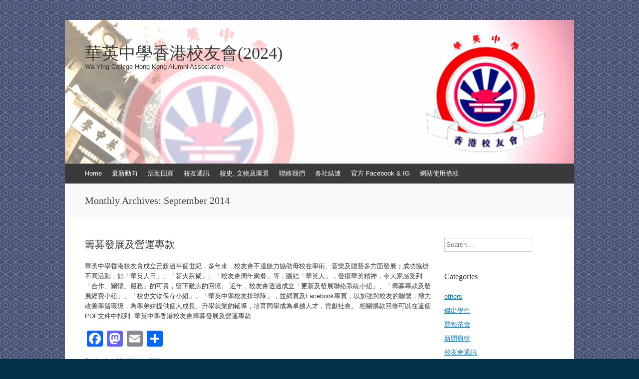

--- FILE ---
content_type: text/html; charset=UTF-8
request_url: https://wayingalumni.org/?m=201409
body_size: 8748
content:
<!DOCTYPE html>
<html lang="en-US">
<head>
<meta charset="UTF-8" />
<meta name="viewport" content="width=device-width, initial-scale=1" />
<title>September | 2014 | 華英中學香港校友會(2024)</title>
<link rel="profile" href="http://gmpg.org/xfn/11" />
<link rel="pingback" href="https://wayingalumni.org/xmlrpc.php" />
<!--[if lt IE 9]>
<script src="https://wayingalumni.org/wp-content/themes/expound/js/html5.js" type="text/javascript"></script>
<![endif]-->

<meta name='robots' content='max-image-preview:large' />
	<style>img:is([sizes="auto" i], [sizes^="auto," i]) { contain-intrinsic-size: 3000px 1500px }</style>
	<link rel='dns-prefetch' href='//static.addtoany.com' />
<link rel="alternate" type="application/rss+xml" title="華英中學香港校友會(2024) &raquo; Feed" href="https://wayingalumni.org/?feed=rss2" />
<link rel="alternate" type="application/rss+xml" title="華英中學香港校友會(2024) &raquo; Comments Feed" href="https://wayingalumni.org/?feed=comments-rss2" />
<script type="text/javascript">
/* <![CDATA[ */
window._wpemojiSettings = {"baseUrl":"https:\/\/s.w.org\/images\/core\/emoji\/15.0.3\/72x72\/","ext":".png","svgUrl":"https:\/\/s.w.org\/images\/core\/emoji\/15.0.3\/svg\/","svgExt":".svg","source":{"concatemoji":"https:\/\/wayingalumni.org\/wp-includes\/js\/wp-emoji-release.min.js?ver=6.7.4"}};
/*! This file is auto-generated */
!function(i,n){var o,s,e;function c(e){try{var t={supportTests:e,timestamp:(new Date).valueOf()};sessionStorage.setItem(o,JSON.stringify(t))}catch(e){}}function p(e,t,n){e.clearRect(0,0,e.canvas.width,e.canvas.height),e.fillText(t,0,0);var t=new Uint32Array(e.getImageData(0,0,e.canvas.width,e.canvas.height).data),r=(e.clearRect(0,0,e.canvas.width,e.canvas.height),e.fillText(n,0,0),new Uint32Array(e.getImageData(0,0,e.canvas.width,e.canvas.height).data));return t.every(function(e,t){return e===r[t]})}function u(e,t,n){switch(t){case"flag":return n(e,"\ud83c\udff3\ufe0f\u200d\u26a7\ufe0f","\ud83c\udff3\ufe0f\u200b\u26a7\ufe0f")?!1:!n(e,"\ud83c\uddfa\ud83c\uddf3","\ud83c\uddfa\u200b\ud83c\uddf3")&&!n(e,"\ud83c\udff4\udb40\udc67\udb40\udc62\udb40\udc65\udb40\udc6e\udb40\udc67\udb40\udc7f","\ud83c\udff4\u200b\udb40\udc67\u200b\udb40\udc62\u200b\udb40\udc65\u200b\udb40\udc6e\u200b\udb40\udc67\u200b\udb40\udc7f");case"emoji":return!n(e,"\ud83d\udc26\u200d\u2b1b","\ud83d\udc26\u200b\u2b1b")}return!1}function f(e,t,n){var r="undefined"!=typeof WorkerGlobalScope&&self instanceof WorkerGlobalScope?new OffscreenCanvas(300,150):i.createElement("canvas"),a=r.getContext("2d",{willReadFrequently:!0}),o=(a.textBaseline="top",a.font="600 32px Arial",{});return e.forEach(function(e){o[e]=t(a,e,n)}),o}function t(e){var t=i.createElement("script");t.src=e,t.defer=!0,i.head.appendChild(t)}"undefined"!=typeof Promise&&(o="wpEmojiSettingsSupports",s=["flag","emoji"],n.supports={everything:!0,everythingExceptFlag:!0},e=new Promise(function(e){i.addEventListener("DOMContentLoaded",e,{once:!0})}),new Promise(function(t){var n=function(){try{var e=JSON.parse(sessionStorage.getItem(o));if("object"==typeof e&&"number"==typeof e.timestamp&&(new Date).valueOf()<e.timestamp+604800&&"object"==typeof e.supportTests)return e.supportTests}catch(e){}return null}();if(!n){if("undefined"!=typeof Worker&&"undefined"!=typeof OffscreenCanvas&&"undefined"!=typeof URL&&URL.createObjectURL&&"undefined"!=typeof Blob)try{var e="postMessage("+f.toString()+"("+[JSON.stringify(s),u.toString(),p.toString()].join(",")+"));",r=new Blob([e],{type:"text/javascript"}),a=new Worker(URL.createObjectURL(r),{name:"wpTestEmojiSupports"});return void(a.onmessage=function(e){c(n=e.data),a.terminate(),t(n)})}catch(e){}c(n=f(s,u,p))}t(n)}).then(function(e){for(var t in e)n.supports[t]=e[t],n.supports.everything=n.supports.everything&&n.supports[t],"flag"!==t&&(n.supports.everythingExceptFlag=n.supports.everythingExceptFlag&&n.supports[t]);n.supports.everythingExceptFlag=n.supports.everythingExceptFlag&&!n.supports.flag,n.DOMReady=!1,n.readyCallback=function(){n.DOMReady=!0}}).then(function(){return e}).then(function(){var e;n.supports.everything||(n.readyCallback(),(e=n.source||{}).concatemoji?t(e.concatemoji):e.wpemoji&&e.twemoji&&(t(e.twemoji),t(e.wpemoji)))}))}((window,document),window._wpemojiSettings);
/* ]]> */
</script>

<style id='wp-emoji-styles-inline-css' type='text/css'>

	img.wp-smiley, img.emoji {
		display: inline !important;
		border: none !important;
		box-shadow: none !important;
		height: 1em !important;
		width: 1em !important;
		margin: 0 0.07em !important;
		vertical-align: -0.1em !important;
		background: none !important;
		padding: 0 !important;
	}
</style>
<link rel='stylesheet' id='wp-block-library-css' href='https://wayingalumni.org/wp-includes/css/dist/block-library/style.min.css?ver=6.7.4' type='text/css' media='all' />
<style id='classic-theme-styles-inline-css' type='text/css'>
/*! This file is auto-generated */
.wp-block-button__link{color:#fff;background-color:#32373c;border-radius:9999px;box-shadow:none;text-decoration:none;padding:calc(.667em + 2px) calc(1.333em + 2px);font-size:1.125em}.wp-block-file__button{background:#32373c;color:#fff;text-decoration:none}
</style>
<style id='global-styles-inline-css' type='text/css'>
:root{--wp--preset--aspect-ratio--square: 1;--wp--preset--aspect-ratio--4-3: 4/3;--wp--preset--aspect-ratio--3-4: 3/4;--wp--preset--aspect-ratio--3-2: 3/2;--wp--preset--aspect-ratio--2-3: 2/3;--wp--preset--aspect-ratio--16-9: 16/9;--wp--preset--aspect-ratio--9-16: 9/16;--wp--preset--color--black: #000000;--wp--preset--color--cyan-bluish-gray: #abb8c3;--wp--preset--color--white: #ffffff;--wp--preset--color--pale-pink: #f78da7;--wp--preset--color--vivid-red: #cf2e2e;--wp--preset--color--luminous-vivid-orange: #ff6900;--wp--preset--color--luminous-vivid-amber: #fcb900;--wp--preset--color--light-green-cyan: #7bdcb5;--wp--preset--color--vivid-green-cyan: #00d084;--wp--preset--color--pale-cyan-blue: #8ed1fc;--wp--preset--color--vivid-cyan-blue: #0693e3;--wp--preset--color--vivid-purple: #9b51e0;--wp--preset--gradient--vivid-cyan-blue-to-vivid-purple: linear-gradient(135deg,rgba(6,147,227,1) 0%,rgb(155,81,224) 100%);--wp--preset--gradient--light-green-cyan-to-vivid-green-cyan: linear-gradient(135deg,rgb(122,220,180) 0%,rgb(0,208,130) 100%);--wp--preset--gradient--luminous-vivid-amber-to-luminous-vivid-orange: linear-gradient(135deg,rgba(252,185,0,1) 0%,rgba(255,105,0,1) 100%);--wp--preset--gradient--luminous-vivid-orange-to-vivid-red: linear-gradient(135deg,rgba(255,105,0,1) 0%,rgb(207,46,46) 100%);--wp--preset--gradient--very-light-gray-to-cyan-bluish-gray: linear-gradient(135deg,rgb(238,238,238) 0%,rgb(169,184,195) 100%);--wp--preset--gradient--cool-to-warm-spectrum: linear-gradient(135deg,rgb(74,234,220) 0%,rgb(151,120,209) 20%,rgb(207,42,186) 40%,rgb(238,44,130) 60%,rgb(251,105,98) 80%,rgb(254,248,76) 100%);--wp--preset--gradient--blush-light-purple: linear-gradient(135deg,rgb(255,206,236) 0%,rgb(152,150,240) 100%);--wp--preset--gradient--blush-bordeaux: linear-gradient(135deg,rgb(254,205,165) 0%,rgb(254,45,45) 50%,rgb(107,0,62) 100%);--wp--preset--gradient--luminous-dusk: linear-gradient(135deg,rgb(255,203,112) 0%,rgb(199,81,192) 50%,rgb(65,88,208) 100%);--wp--preset--gradient--pale-ocean: linear-gradient(135deg,rgb(255,245,203) 0%,rgb(182,227,212) 50%,rgb(51,167,181) 100%);--wp--preset--gradient--electric-grass: linear-gradient(135deg,rgb(202,248,128) 0%,rgb(113,206,126) 100%);--wp--preset--gradient--midnight: linear-gradient(135deg,rgb(2,3,129) 0%,rgb(40,116,252) 100%);--wp--preset--font-size--small: 13px;--wp--preset--font-size--medium: 20px;--wp--preset--font-size--large: 36px;--wp--preset--font-size--x-large: 42px;--wp--preset--spacing--20: 0.44rem;--wp--preset--spacing--30: 0.67rem;--wp--preset--spacing--40: 1rem;--wp--preset--spacing--50: 1.5rem;--wp--preset--spacing--60: 2.25rem;--wp--preset--spacing--70: 3.38rem;--wp--preset--spacing--80: 5.06rem;--wp--preset--shadow--natural: 6px 6px 9px rgba(0, 0, 0, 0.2);--wp--preset--shadow--deep: 12px 12px 50px rgba(0, 0, 0, 0.4);--wp--preset--shadow--sharp: 6px 6px 0px rgba(0, 0, 0, 0.2);--wp--preset--shadow--outlined: 6px 6px 0px -3px rgba(255, 255, 255, 1), 6px 6px rgba(0, 0, 0, 1);--wp--preset--shadow--crisp: 6px 6px 0px rgba(0, 0, 0, 1);}:where(.is-layout-flex){gap: 0.5em;}:where(.is-layout-grid){gap: 0.5em;}body .is-layout-flex{display: flex;}.is-layout-flex{flex-wrap: wrap;align-items: center;}.is-layout-flex > :is(*, div){margin: 0;}body .is-layout-grid{display: grid;}.is-layout-grid > :is(*, div){margin: 0;}:where(.wp-block-columns.is-layout-flex){gap: 2em;}:where(.wp-block-columns.is-layout-grid){gap: 2em;}:where(.wp-block-post-template.is-layout-flex){gap: 1.25em;}:where(.wp-block-post-template.is-layout-grid){gap: 1.25em;}.has-black-color{color: var(--wp--preset--color--black) !important;}.has-cyan-bluish-gray-color{color: var(--wp--preset--color--cyan-bluish-gray) !important;}.has-white-color{color: var(--wp--preset--color--white) !important;}.has-pale-pink-color{color: var(--wp--preset--color--pale-pink) !important;}.has-vivid-red-color{color: var(--wp--preset--color--vivid-red) !important;}.has-luminous-vivid-orange-color{color: var(--wp--preset--color--luminous-vivid-orange) !important;}.has-luminous-vivid-amber-color{color: var(--wp--preset--color--luminous-vivid-amber) !important;}.has-light-green-cyan-color{color: var(--wp--preset--color--light-green-cyan) !important;}.has-vivid-green-cyan-color{color: var(--wp--preset--color--vivid-green-cyan) !important;}.has-pale-cyan-blue-color{color: var(--wp--preset--color--pale-cyan-blue) !important;}.has-vivid-cyan-blue-color{color: var(--wp--preset--color--vivid-cyan-blue) !important;}.has-vivid-purple-color{color: var(--wp--preset--color--vivid-purple) !important;}.has-black-background-color{background-color: var(--wp--preset--color--black) !important;}.has-cyan-bluish-gray-background-color{background-color: var(--wp--preset--color--cyan-bluish-gray) !important;}.has-white-background-color{background-color: var(--wp--preset--color--white) !important;}.has-pale-pink-background-color{background-color: var(--wp--preset--color--pale-pink) !important;}.has-vivid-red-background-color{background-color: var(--wp--preset--color--vivid-red) !important;}.has-luminous-vivid-orange-background-color{background-color: var(--wp--preset--color--luminous-vivid-orange) !important;}.has-luminous-vivid-amber-background-color{background-color: var(--wp--preset--color--luminous-vivid-amber) !important;}.has-light-green-cyan-background-color{background-color: var(--wp--preset--color--light-green-cyan) !important;}.has-vivid-green-cyan-background-color{background-color: var(--wp--preset--color--vivid-green-cyan) !important;}.has-pale-cyan-blue-background-color{background-color: var(--wp--preset--color--pale-cyan-blue) !important;}.has-vivid-cyan-blue-background-color{background-color: var(--wp--preset--color--vivid-cyan-blue) !important;}.has-vivid-purple-background-color{background-color: var(--wp--preset--color--vivid-purple) !important;}.has-black-border-color{border-color: var(--wp--preset--color--black) !important;}.has-cyan-bluish-gray-border-color{border-color: var(--wp--preset--color--cyan-bluish-gray) !important;}.has-white-border-color{border-color: var(--wp--preset--color--white) !important;}.has-pale-pink-border-color{border-color: var(--wp--preset--color--pale-pink) !important;}.has-vivid-red-border-color{border-color: var(--wp--preset--color--vivid-red) !important;}.has-luminous-vivid-orange-border-color{border-color: var(--wp--preset--color--luminous-vivid-orange) !important;}.has-luminous-vivid-amber-border-color{border-color: var(--wp--preset--color--luminous-vivid-amber) !important;}.has-light-green-cyan-border-color{border-color: var(--wp--preset--color--light-green-cyan) !important;}.has-vivid-green-cyan-border-color{border-color: var(--wp--preset--color--vivid-green-cyan) !important;}.has-pale-cyan-blue-border-color{border-color: var(--wp--preset--color--pale-cyan-blue) !important;}.has-vivid-cyan-blue-border-color{border-color: var(--wp--preset--color--vivid-cyan-blue) !important;}.has-vivid-purple-border-color{border-color: var(--wp--preset--color--vivid-purple) !important;}.has-vivid-cyan-blue-to-vivid-purple-gradient-background{background: var(--wp--preset--gradient--vivid-cyan-blue-to-vivid-purple) !important;}.has-light-green-cyan-to-vivid-green-cyan-gradient-background{background: var(--wp--preset--gradient--light-green-cyan-to-vivid-green-cyan) !important;}.has-luminous-vivid-amber-to-luminous-vivid-orange-gradient-background{background: var(--wp--preset--gradient--luminous-vivid-amber-to-luminous-vivid-orange) !important;}.has-luminous-vivid-orange-to-vivid-red-gradient-background{background: var(--wp--preset--gradient--luminous-vivid-orange-to-vivid-red) !important;}.has-very-light-gray-to-cyan-bluish-gray-gradient-background{background: var(--wp--preset--gradient--very-light-gray-to-cyan-bluish-gray) !important;}.has-cool-to-warm-spectrum-gradient-background{background: var(--wp--preset--gradient--cool-to-warm-spectrum) !important;}.has-blush-light-purple-gradient-background{background: var(--wp--preset--gradient--blush-light-purple) !important;}.has-blush-bordeaux-gradient-background{background: var(--wp--preset--gradient--blush-bordeaux) !important;}.has-luminous-dusk-gradient-background{background: var(--wp--preset--gradient--luminous-dusk) !important;}.has-pale-ocean-gradient-background{background: var(--wp--preset--gradient--pale-ocean) !important;}.has-electric-grass-gradient-background{background: var(--wp--preset--gradient--electric-grass) !important;}.has-midnight-gradient-background{background: var(--wp--preset--gradient--midnight) !important;}.has-small-font-size{font-size: var(--wp--preset--font-size--small) !important;}.has-medium-font-size{font-size: var(--wp--preset--font-size--medium) !important;}.has-large-font-size{font-size: var(--wp--preset--font-size--large) !important;}.has-x-large-font-size{font-size: var(--wp--preset--font-size--x-large) !important;}
:where(.wp-block-post-template.is-layout-flex){gap: 1.25em;}:where(.wp-block-post-template.is-layout-grid){gap: 1.25em;}
:where(.wp-block-columns.is-layout-flex){gap: 2em;}:where(.wp-block-columns.is-layout-grid){gap: 2em;}
:root :where(.wp-block-pullquote){font-size: 1.5em;line-height: 1.6;}
</style>
<link rel='stylesheet' id='expound-style-css' href='https://wayingalumni.org/wp-content/themes/expound/style.css?ver=20140129' type='text/css' media='all' />
<link rel='stylesheet' id='addtoany-css' href='https://wayingalumni.org/wp-content/plugins/add-to-any/addtoany.min.css?ver=1.16' type='text/css' media='all' />
<script type="text/javascript" id="addtoany-core-js-before">
/* <![CDATA[ */
window.a2a_config=window.a2a_config||{};a2a_config.callbacks=[];a2a_config.overlays=[];a2a_config.templates={};
/* ]]> */
</script>
<script type="text/javascript" defer src="https://static.addtoany.com/menu/page.js" id="addtoany-core-js"></script>
<script type="text/javascript" src="https://wayingalumni.org/wp-includes/js/jquery/jquery.min.js?ver=3.7.1" id="jquery-core-js"></script>
<script type="text/javascript" src="https://wayingalumni.org/wp-includes/js/jquery/jquery-migrate.min.js?ver=3.4.1" id="jquery-migrate-js"></script>
<script type="text/javascript" defer src="https://wayingalumni.org/wp-content/plugins/add-to-any/addtoany.min.js?ver=1.1" id="addtoany-jquery-js"></script>
<script type="text/javascript" id="pirate-forms-custom-spam-js-extra">
/* <![CDATA[ */
var pf = {"spam":{"label":"I'm human!","value":"610fd96c0d"}};
/* ]]> */
</script>
<script type="text/javascript" src="https://wayingalumni.org/wp-content/plugins/pirate-forms/public/js/custom-spam.js?ver=6.7.4" id="pirate-forms-custom-spam-js"></script>
<link rel="https://api.w.org/" href="https://wayingalumni.org/index.php?rest_route=/" /><link rel="EditURI" type="application/rsd+xml" title="RSD" href="https://wayingalumni.org/xmlrpc.php?rsd" />
<meta name="generator" content="WordPress 6.7.4" />
	<style type="text/css">
	        .site-title a,
        .site-title a:hover,
        .site-description {
			color: #3a3a3a;
        }
	
			.site-header .site-branding {
			background-color: transparent;
			background-image: url('https://wayingalumni.org/wp-content/uploads/2013/09/cropped-wayinglogo31.png');
			background-position: 50% 0;
			background-repeat: no-repeat;
			height: 288px;
		}
		</style>
	<style type="text/css" id="custom-background-css">
body.custom-background { background-color: #003149; background-image: url("https://wayingalumni.org/wp-content/uploads/2013/09/wayingbg2.png"); background-position: left top; background-size: auto; background-repeat: repeat; background-attachment: fixed; }
</style>
			<style type="text/css" id="wp-custom-css">
			.site-header .site-branding {
 background-size: 100%;
}
		</style>
		</head>

<body class="archive date custom-background">
<div id="page" class="hfeed site">
		<header id="masthead" class="site-header" role="banner">
		<div class="site-branding">
			<div class="site-title-group">
				<h1 class="site-title"><a href="https://wayingalumni.org/" title="華英中學香港校友會(2024)" rel="home">華英中學香港校友會(2024)</a></h1>
				<h2 class="site-description">Wa Ying College Hong Kong Alumni Association</h2>
			</div>
		</div>

		<nav id="site-navigation" class="navigation-main" role="navigation">
			<h1 class="menu-toggle">Menu</h1>
			<a class="skip-link screen-reader-text" href="#content">Skip to content</a>

			<div class="menu"><ul>
<li ><a href="https://wayingalumni.org/">Home</a></li><li class="page_item page-item-34 page_item_has_children"><a href="https://wayingalumni.org/?page_id=34">最新動向</a>
<ul class='children'>
	<li class="page_item page-item-142"><a href="https://wayingalumni.org/?page_id=142">校友校董選舉</a></li>
	<li class="page_item page-item-64"><a href="https://wayingalumni.org/?page_id=64">校友消息</a></li>
	<li class="page_item page-item-62"><a href="https://wayingalumni.org/?page_id=62">退休老師消息</a></li>
</ul>
</li>
<li class="page_item page-item-36 page_item_has_children"><a href="https://wayingalumni.org/?page_id=36">活動回顧</a>
<ul class='children'>
	<li class="page_item page-item-56"><a href="https://wayingalumni.org/?page_id=56">活動相簿</a></li>
</ul>
</li>
<li class="page_item page-item-38"><a href="https://wayingalumni.org/?page_id=38">校友通訊</a></li>
<li class="page_item page-item-71"><a href="https://wayingalumni.org/?page_id=71">校史, 文物及園景</a></li>
<li class="page_item page-item-40 page_item_has_children"><a href="https://wayingalumni.org/?page_id=40">聯絡我們</a>
<ul class='children'>
	<li class="page_item page-item-929"><a href="https://wayingalumni.org/?page_id=929">尋找校友</a></li>
	<li class="page_item page-item-45"><a href="https://wayingalumni.org/?page_id=45">校友登記/更新資料</a></li>
	<li class="page_item page-item-51"><a href="https://wayingalumni.org/?page_id=51">場地預訂</a></li>
	<li class="page_item page-item-53 page_item_has_children"><a href="https://wayingalumni.org/?page_id=53">回饋母校</a>
	<ul class='children'>
		<li class="page_item page-item-60"><a href="https://wayingalumni.org/?page_id=60">受惠個案</a></li>
	</ul>
</li>
</ul>
</li>
<li class="page_item page-item-49 page_item_has_children"><a href="https://wayingalumni.org/?page_id=49">各社結連</a>
<ul class='children'>
	<li class="page_item page-item-58"><a href="https://wayingalumni.org/?page_id=58">歷屆社名社旗</a></li>
	<li class="page_item page-item-74"><a href="https://wayingalumni.org/?page_id=74">歷屆社名(佛山華英中學)</a></li>
</ul>
</li>
<li class="page_item page-item-69"><a href="https://wayingalumni.org/?page_id=69">官方 Facebook &#038; IG</a></li>
<li class="page_item page-item-138"><a href="https://wayingalumni.org/?page_id=138">網站使用條款</a></li>
</ul></div>
								</nav><!-- #site-navigation -->
	</header><!-- #masthead -->
	
	<div id="main" class="site-main">

			<header class="page-header">
			<h1 class="page-title">
				Monthly Archives: <span>September 2014</span>			</h1>
					</header><!-- .page-header -->
	
	
	<div id="primary" class="content-area">
		<div id="content" class="site-content" role="main">

		
						
				
<article id="post-205" class="post-205 post type-post status-publish format-standard hentry category-12">

	
	<header class="entry-header">
		<h1 class="entry-title"><a href="https://wayingalumni.org/?p=205" rel="bookmark">籌募發展及營運專款</a></h1>
	</header><!-- .entry-header -->

	<div class="entry-summary">
		<p>華英中學香港校友會成立已超過半個世紀，多年來，校友會不遺餘力協助母校在學術、音樂及體藝多方面發展；成功協辦不同活動，如「華英人日」、「薪火茶聚」、「校友會周年聚餐」等，團結「華英人」，發揚華英精神，令大家感受到「合作、關懷、服務」的可貴，留下難忘的回憶。 近年，校友會透過成立「更新及發展聯絡系統小組」、「籌募專款及發展經費小組」、「校史文物保存小組」、「華英中學校友排球隊」，並網頁及Facebook專頁，以加強與校友的聯繫，致力改善學習環境，為學弟妹提供個人成長、升學就業的輔導，培育同學成為卓越人才，貢獻社會。 相關捐款回條可以在這個PDF文件中找到: 華英中學香港校友會籌募發展及營運專款 &nbsp;</p>
<div class="addtoany_share_save_container addtoany_content addtoany_content_bottom"><div class="a2a_kit a2a_kit_size_32 addtoany_list" data-a2a-url="https://wayingalumni.org/?p=205" data-a2a-title="籌募發展及營運專款"><a class="a2a_button_facebook" href="https://www.addtoany.com/add_to/facebook?linkurl=https%3A%2F%2Fwayingalumni.org%2F%3Fp%3D205&amp;linkname=%E7%B1%8C%E5%8B%9F%E7%99%BC%E5%B1%95%E5%8F%8A%E7%87%9F%E9%81%8B%E5%B0%88%E6%AC%BE" title="Facebook" rel="nofollow noopener" target="_blank"></a><a class="a2a_button_mastodon" href="https://www.addtoany.com/add_to/mastodon?linkurl=https%3A%2F%2Fwayingalumni.org%2F%3Fp%3D205&amp;linkname=%E7%B1%8C%E5%8B%9F%E7%99%BC%E5%B1%95%E5%8F%8A%E7%87%9F%E9%81%8B%E5%B0%88%E6%AC%BE" title="Mastodon" rel="nofollow noopener" target="_blank"></a><a class="a2a_button_email" href="https://www.addtoany.com/add_to/email?linkurl=https%3A%2F%2Fwayingalumni.org%2F%3Fp%3D205&amp;linkname=%E7%B1%8C%E5%8B%9F%E7%99%BC%E5%B1%95%E5%8F%8A%E7%87%9F%E9%81%8B%E5%B0%88%E6%AC%BE" title="Email" rel="nofollow noopener" target="_blank"></a><a class="a2a_dd addtoany_share_save addtoany_share" href="https://www.addtoany.com/share"></a></div></div>	</div><!-- .entry-summary -->

	<footer class="entry-meta">
		<a class="entry-date" href="https://wayingalumni.org/?p=205">September 20, 2014</a> in <a href="https://wayingalumni.org/?cat=12" rel="category">籌募</a>.	</footer><!-- .entry-meta -->
</article><!-- #post-## -->

			
				
<article id="post-202" class="post-202 post type-post status-publish format-standard hentry category-4">

	
	<header class="entry-header">
		<h1 class="entry-title"><a href="https://wayingalumni.org/?p=202" rel="bookmark">文物捐贈</a></h1>
	</header><!-- .entry-header -->

	<div class="entry-summary">
		<p>華英中學自佛山創校及香港復校至今，共歷百載，春風化雨，桃李滿門，藉此百周年盛事，香港校友會聯同華英中學「校友合作委員會」，向校友徵集有歷史意義及紀念價值的華英相片(實物硬照或電腦檔案皆可)及文物(例如：手册、成績表、校服、社衫、社刋、獎狀、襟章等)，並加上有關捐贈物品的名稱或簡介方便整理，經篩選後會作校方珍藏及展覽之用。捐贈者請參閱附表(捐贈聲明) ，填寫後傳真或電郵至華英中學「校友合作委員會」。 傳真：27142944及電郵：alumni@waying.edu.hk。 相關表格可以在這個PDF文件中找到: 邀請校友捐贈有關華英生活的照片及文物 &nbsp;</p>
<div class="addtoany_share_save_container addtoany_content addtoany_content_bottom"><div class="a2a_kit a2a_kit_size_32 addtoany_list" data-a2a-url="https://wayingalumni.org/?p=202" data-a2a-title="文物捐贈"><a class="a2a_button_facebook" href="https://www.addtoany.com/add_to/facebook?linkurl=https%3A%2F%2Fwayingalumni.org%2F%3Fp%3D202&amp;linkname=%E6%96%87%E7%89%A9%E6%8D%90%E8%B4%88" title="Facebook" rel="nofollow noopener" target="_blank"></a><a class="a2a_button_mastodon" href="https://www.addtoany.com/add_to/mastodon?linkurl=https%3A%2F%2Fwayingalumni.org%2F%3Fp%3D202&amp;linkname=%E6%96%87%E7%89%A9%E6%8D%90%E8%B4%88" title="Mastodon" rel="nofollow noopener" target="_blank"></a><a class="a2a_button_email" href="https://www.addtoany.com/add_to/email?linkurl=https%3A%2F%2Fwayingalumni.org%2F%3Fp%3D202&amp;linkname=%E6%96%87%E7%89%A9%E6%8D%90%E8%B4%88" title="Email" rel="nofollow noopener" target="_blank"></a><a class="a2a_dd addtoany_share_save addtoany_share" href="https://www.addtoany.com/share"></a></div></div>	</div><!-- .entry-summary -->

	<footer class="entry-meta">
		<a class="entry-date" href="https://wayingalumni.org/?p=202">September 20, 2014</a> in <a href="https://wayingalumni.org/?cat=4" rel="category">校園景物</a>.	</footer><!-- .entry-meta -->
</article><!-- #post-## -->

			
				
<article id="post-148" class="post-148 post type-post status-publish format-standard hentry category-8 category-3 category-9 tag--2014-">

	
	<header class="entry-header">
		<h1 class="entry-title"><a href="https://wayingalumni.org/?p=148" rel="bookmark">曾校長榮休晚宴 2014 相簿</a></h1>
	</header><!-- .entry-header -->

	<div class="entry-summary">
		<div class="addtoany_share_save_container addtoany_content addtoany_content_bottom"><div class="a2a_kit a2a_kit_size_32 addtoany_list" data-a2a-url="https://wayingalumni.org/?p=148" data-a2a-title="曾校長榮休晚宴 2014 相簿"><a class="a2a_button_facebook" href="https://www.addtoany.com/add_to/facebook?linkurl=https%3A%2F%2Fwayingalumni.org%2F%3Fp%3D148&amp;linkname=%E6%9B%BE%E6%A0%A1%E9%95%B7%E6%A6%AE%E4%BC%91%E6%99%9A%E5%AE%B4%202014%20%E7%9B%B8%E7%B0%BF" title="Facebook" rel="nofollow noopener" target="_blank"></a><a class="a2a_button_mastodon" href="https://www.addtoany.com/add_to/mastodon?linkurl=https%3A%2F%2Fwayingalumni.org%2F%3Fp%3D148&amp;linkname=%E6%9B%BE%E6%A0%A1%E9%95%B7%E6%A6%AE%E4%BC%91%E6%99%9A%E5%AE%B4%202014%20%E7%9B%B8%E7%B0%BF" title="Mastodon" rel="nofollow noopener" target="_blank"></a><a class="a2a_button_email" href="https://www.addtoany.com/add_to/email?linkurl=https%3A%2F%2Fwayingalumni.org%2F%3Fp%3D148&amp;linkname=%E6%9B%BE%E6%A0%A1%E9%95%B7%E6%A6%AE%E4%BC%91%E6%99%9A%E5%AE%B4%202014%20%E7%9B%B8%E7%B0%BF" title="Email" rel="nofollow noopener" target="_blank"></a><a class="a2a_dd addtoany_share_save addtoany_share" href="https://www.addtoany.com/share"></a></div></div>	</div><!-- .entry-summary -->

	<footer class="entry-meta">
		<a class="entry-date" href="https://wayingalumni.org/?p=148">September 5, 2014</a> in <a href="https://wayingalumni.org/?cat=8" rel="category">校友會通訊</a>, <a href="https://wayingalumni.org/?cat=3" rel="category">榮休晚會</a>, <a href="https://wayingalumni.org/?cat=9" rel="category">相簿</a>.	</footer><!-- .entry-meta -->
</article><!-- #post-## -->

			
				
<article id="post-146" class="post-146 post type-post status-publish format-standard hentry category-8">

	
	<header class="entry-header">
		<h1 class="entry-title"><a href="https://wayingalumni.org/?p=146" rel="bookmark">校友校董選舉</a></h1>
	</header><!-- .entry-header -->

	<div class="entry-summary">
		<p>今年開始，為符合教育局校本條例而須成立法團校董會，因此校友會須於今年的周年大會中，選出六位校友，擔任校友校董，參與「華英中學法團校董會」的工作。 相關細節和表格 (你需要有Acrobat Reader軟件才能讀取文件): 校友校董選舉附則1415 &nbsp;</p>
<div class="addtoany_share_save_container addtoany_content addtoany_content_bottom"><div class="a2a_kit a2a_kit_size_32 addtoany_list" data-a2a-url="https://wayingalumni.org/?p=146" data-a2a-title="校友校董選舉"><a class="a2a_button_facebook" href="https://www.addtoany.com/add_to/facebook?linkurl=https%3A%2F%2Fwayingalumni.org%2F%3Fp%3D146&amp;linkname=%E6%A0%A1%E5%8F%8B%E6%A0%A1%E8%91%A3%E9%81%B8%E8%88%89" title="Facebook" rel="nofollow noopener" target="_blank"></a><a class="a2a_button_mastodon" href="https://www.addtoany.com/add_to/mastodon?linkurl=https%3A%2F%2Fwayingalumni.org%2F%3Fp%3D146&amp;linkname=%E6%A0%A1%E5%8F%8B%E6%A0%A1%E8%91%A3%E9%81%B8%E8%88%89" title="Mastodon" rel="nofollow noopener" target="_blank"></a><a class="a2a_button_email" href="https://www.addtoany.com/add_to/email?linkurl=https%3A%2F%2Fwayingalumni.org%2F%3Fp%3D146&amp;linkname=%E6%A0%A1%E5%8F%8B%E6%A0%A1%E8%91%A3%E9%81%B8%E8%88%89" title="Email" rel="nofollow noopener" target="_blank"></a><a class="a2a_dd addtoany_share_save addtoany_share" href="https://www.addtoany.com/share"></a></div></div>	</div><!-- .entry-summary -->

	<footer class="entry-meta">
		<a class="entry-date" href="https://wayingalumni.org/?p=146">September 4, 2014</a> in <a href="https://wayingalumni.org/?cat=8" rel="category">校友會通訊</a>.	</footer><!-- .entry-meta -->
</article><!-- #post-## -->

			
				
<article id="post-144" class="post-144 post type-post status-publish format-standard hentry category-10">

	
	<header class="entry-header">
		<h1 class="entry-title"><a href="https://wayingalumni.org/?p=144" rel="bookmark">校友會周年聚餐報名</a></h1>
	</header><!-- .entry-header -->

	<div class="entry-summary">
		<p>一年一度的華英盛事校友會周年大會及聚餐又將舉行了，希望各位校友今年也能踴躍參加，一方面重遊故地，探望久違了的師長們，一方面聯繫校友間的情誼。今年開始，為符合教育局校本條例而須成立法團校董會，因此校友會須於今年的周年大會中，選出六位校友，擔任校友校董，參與「華英中學法團校董會」的工作。有關詳情，請參閱附上的「華英中學校友校董選舉附則」。 同時，今年為「華英中學香港校友會執行委員會」的改選年，須選出新一屆執委會委員。盼大家都能出席，積極參與選舉，並出席周年大會及聚餐，詳情如下： &nbsp; 日期：2014年11月8日(星期六；母校校慶日﹚ 校友會周年大會(只供校友參與) 時間：下午5時30分 地點：華英中學祈禱室 議程摘要：會務及財政報告、校友校董選舉、校友會新一屆執委會選舉安排等 聚餐(歡迎校友攜同家眷參與) 時間：下午6時30分至9時30分 地點：華英中學聖柱堂 聚餐費用：成人：港幣$220；6歲至12歲小童、全日制學生：港幣$100 離任及現職老師、70歲或以上長者、6歲以下小童免費。 &nbsp; 特別今年是斌社﹙1974﹚畢業40周年；明社﹙1984﹚畢業30周年; 啟社﹙1994﹚畢業20周年及悅社(2004)畢業10周年。歡迎以上各社校友同來慶賀畢業周年之喜！ &nbsp; 相關報名回條可以在這個PDF文件中找到: 聚餐信201415 &nbsp;</p>
<div class="addtoany_share_save_container addtoany_content addtoany_content_bottom"><div class="a2a_kit a2a_kit_size_32 addtoany_list" data-a2a-url="https://wayingalumni.org/?p=144" data-a2a-title="校友會周年聚餐報名"><a class="a2a_button_facebook" href="https://www.addtoany.com/add_to/facebook?linkurl=https%3A%2F%2Fwayingalumni.org%2F%3Fp%3D144&amp;linkname=%E6%A0%A1%E5%8F%8B%E6%9C%83%E5%91%A8%E5%B9%B4%E8%81%9A%E9%A4%90%E5%A0%B1%E5%90%8D" title="Facebook" rel="nofollow noopener" target="_blank"></a><a class="a2a_button_mastodon" href="https://www.addtoany.com/add_to/mastodon?linkurl=https%3A%2F%2Fwayingalumni.org%2F%3Fp%3D144&amp;linkname=%E6%A0%A1%E5%8F%8B%E6%9C%83%E5%91%A8%E5%B9%B4%E8%81%9A%E9%A4%90%E5%A0%B1%E5%90%8D" title="Mastodon" rel="nofollow noopener" target="_blank"></a><a class="a2a_button_email" href="https://www.addtoany.com/add_to/email?linkurl=https%3A%2F%2Fwayingalumni.org%2F%3Fp%3D144&amp;linkname=%E6%A0%A1%E5%8F%8B%E6%9C%83%E5%91%A8%E5%B9%B4%E8%81%9A%E9%A4%90%E5%A0%B1%E5%90%8D" title="Email" rel="nofollow noopener" target="_blank"></a><a class="a2a_dd addtoany_share_save addtoany_share" href="https://www.addtoany.com/share"></a></div></div>	</div><!-- .entry-summary -->

	<footer class="entry-meta">
		<a class="entry-date" href="https://wayingalumni.org/?p=144">September 4, 2014</a> in <a href="https://wayingalumni.org/?cat=10" rel="category">聚餐</a>.	</footer><!-- .entry-meta -->
</article><!-- #post-## -->

			
			
		
		</div><!-- #content -->
	</div><!-- #primary -->

	<div id="secondary" class="widget-area" role="complementary">
				<aside id="search-2" class="widget widget_search">	<form method="get" id="searchform" class="searchform" action="https://wayingalumni.org/" role="search">
		<label for="s" class="screen-reader-text">Search</label>
		<input type="search" class="field" name="s" value="" id="s" placeholder="Search &hellip;" />
		<input type="submit" class="submit" id="searchsubmit" value="Search" />
	</form>
</aside><aside id="categories-2" class="widget widget_categories"><h1 class="widget-title">Categories</h1>
			<ul>
					<li class="cat-item cat-item-1"><a href="https://wayingalumni.org/?cat=1">others</a>
</li>
	<li class="cat-item cat-item-13"><a href="https://wayingalumni.org/?cat=13">傑出學生</a>
</li>
	<li class="cat-item cat-item-16"><a href="https://wayingalumni.org/?cat=16">勗勉茶會</a>
</li>
	<li class="cat-item cat-item-15"><a href="https://wayingalumni.org/?cat=15">新聞剪輯</a>
</li>
	<li class="cat-item cat-item-8"><a href="https://wayingalumni.org/?cat=8">校友會通訊</a>
</li>
	<li class="cat-item cat-item-14"><a href="https://wayingalumni.org/?cat=14">校友消息</a>
</li>
	<li class="cat-item cat-item-4"><a href="https://wayingalumni.org/?cat=4">校園景物</a>
</li>
	<li class="cat-item cat-item-6"><a href="https://wayingalumni.org/?cat=6">校慶表演</a>
</li>
	<li class="cat-item cat-item-3"><a href="https://wayingalumni.org/?cat=3">榮休晚會</a>
</li>
	<li class="cat-item cat-item-9"><a href="https://wayingalumni.org/?cat=9">相簿</a>
</li>
	<li class="cat-item cat-item-12"><a href="https://wayingalumni.org/?cat=12">籌募</a>
</li>
	<li class="cat-item cat-item-10"><a href="https://wayingalumni.org/?cat=10">聚餐</a>
</li>
			</ul>

			</aside>			</div><!-- #secondary -->
	</div><!-- #main -->

	<footer id="colophon" class="site-footer" role="contentinfo">
		<div class="site-info">
			<a href="http://wordpress.org/" rel="generator">Proudly powered by WordPress</a><span class="sep"> | </span>Theme: Expound by <a href="http://kovshenin.com/" rel="designer">Konstantin Kovshenin</a>		</div><!-- .site-info -->
	</footer><!-- #colophon -->
</div><!-- #page -->

<script type="text/javascript" src="https://wayingalumni.org/wp-content/themes/expound/js/navigation.js?ver=20120206" id="expound-navigation-js"></script>
<script type="text/javascript" src="https://wayingalumni.org/wp-content/themes/expound/js/skip-link-focus-fix.js?ver=20130115" id="expound-skip-link-focus-fix-js"></script>

</body>
</html>

<!-- Page cached by LiteSpeed Cache 7.7 on 2026-01-21 14:04:45 -->